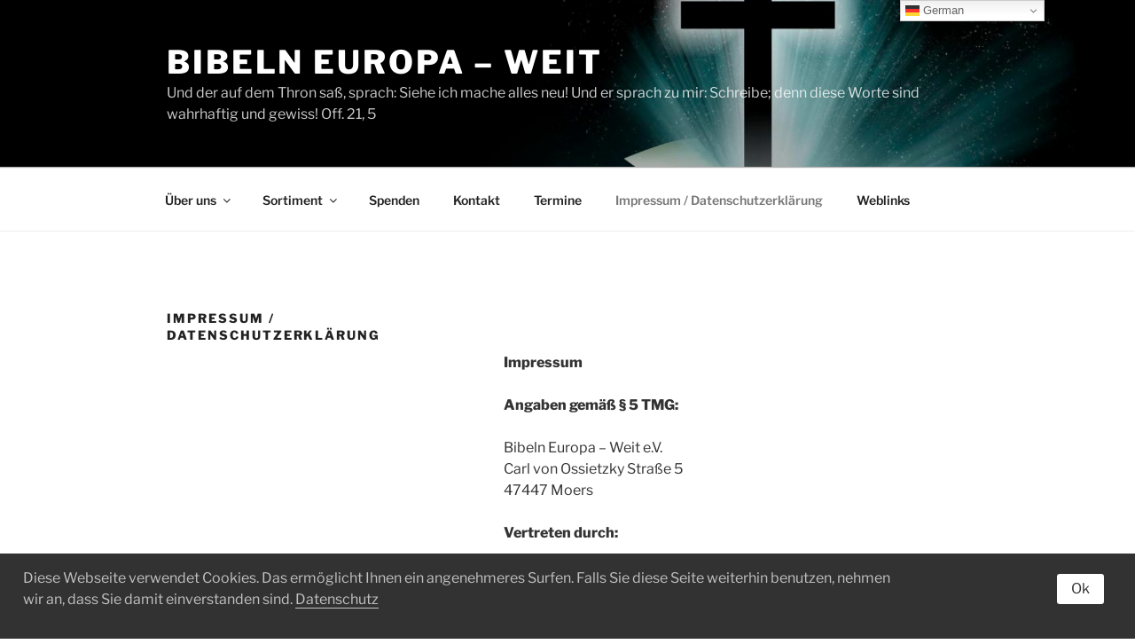

--- FILE ---
content_type: text/css
request_url: https://bew-ev.de/wp-content/plugins/dl-dsgvo-2.0.2/assets/style.css?ver=6.9
body_size: 533
content:
@font-face {
    font-family: "dl-icon-font";
    src:url("fonts/dl-icon-font.eot");
    src:url("fonts/dl-icon-font.eot?#iefix") format("embedded-opentype"),
    url("fonts/dl-icon-font.woff") format("woff"),
    url("fonts/dl-icon-font.ttf") format("truetype"),
    url("fonts/dl-icon-font.svg#dl-icon-font") format("svg");
    font-weight: normal;
    font-style: normal;

}

#dl-dsgvo-cookie-popup {
    display: none;
    position: fixed;
    padding: 1em 2%;
    z-index: 999999999999;
}

.dl-dsgvo-top {
    bottom: auto;
    left: 0;
    right: 0;
    top: 0;
}

.dl-dsgvo-bottom {
    bottom: 0;
    left: 0;
    right: 0;
    top: auto;
}

#dl-dsgvo-cookie-popup div#dl-dsgvo-cookie-popup-text {
    display: inline-block;
    width: 80%;
}

#dl-dsgvo-cookie-popup-button-wrapper {
    display: inline-block;
    width: 19%;
    text-align: center;
}

#dl-dsgvo-cookie-popup-button-wrapper .dl-dsgvo-cookie-popup-button {
    display: inline-block;
    float: right;
    padding: 0.3em 1em;
    border-radius: 0.2em;
}

#dl-dsgvo-cookie-popup-button-wrapper .dl-dsgvo-cookie-popup-button:hover {
    cursor: pointer;
}

#dl-dsgvo-cookie-popup-text #dl-dsgvo-cookie-popup-checkboxes-wrapper {
    display: block;
    margin-top: 1em;
}

#dl-dsgvo-cookie-popup-text a span {
    border-bottom: 1px solid;
}

#dl-dsgvo-cookie-popup-text a:hover {
    cursor: pointer;
}

#dl-dsgvo-cookie-popup-text input[type=checkbox] {
    margin-right: .5em;
    margin-top: -.3em;
    position: relative;
    max-width: 1em !important;
    max-height: 1em !important;
    vertical-align: middle;
    line-height: 1;
}

#dl-dsgvo-cookie-popup-text input[type=checkbox]:before {
    font-family: "dl-icon-font" !important;
    content: "\61";
    display:inline-block;
    position: absolute;
    top: -1px;
    right: -1px;
    bottom: -1px;
    left: -1px;
    min-height: 105%;
    min-width: 105%;
    text-align: center;
}

#dl-dsgvo-cookie-popup-text input[type=checkbox]:checked:before {
    content: "\62";
}

.dl-dsgvo-single-consense,
#dl-dsgvo-all-consenses-names {
    display: none;
    position: relative;
}

@media (max-width: 768px) {
    #dl-dsgvo-cookie-popup div#dl-dsgvo-cookie-popup-text {
        width: 100%;
    }

    #dl-dsgvo-cookie-popup-button-wrapper {
        width: 100%;
        margin-top: 1rem;
    }

    #dl-dsgvo-cookie-popup-button-wrapper .dl-dsgvo-cookie-popup-button {
        float: none;
    }
}

#toplevel_page_dl-dsgvo .dashicons-before:before {
    font-family: "dl-icon-font" !important;
    content: "\63";
}


.dl-dsgvo-youtube-video-wrapper {
    position: relative;
    padding-bottom: 56.25%; /* 16:9 */
    padding-top: 25px;
    height: 0;
}

.dl-dsgvo-youtube-video-wrapper iframe {
    position: absolute;
    top: 0;
    left: 0;
    width: 100%;
    height: 100%;
}

.dl_dsgvo_disable_youtube_video_optin {
    display: none;
}

--- FILE ---
content_type: text/javascript
request_url: https://bew-ev.de/wp-content/plugins/dl-dsgvo-2.0.2/assets/tracking-codes.js?ver=1
body_size: 158
content:

( function($) {

    $( window ).load(function() {

        $( "script[dl-dsgvo-consense-active]" ).each(function( index ) {

            $consenseActive = $(this).attr('dl-dsgvo-consense-active');
            $cookieName = $(this).attr('dl-dsgvo-cookie-name');
            $src = $(this).attr('dl-dsgvo-src');
            $cookieValue = dlDsgvoGetCookie($cookieName);

            if ( ($consenseActive === 'true' && $cookieValue !== 'true') || $cookieValue === 'false' ) {
                return true;
            }

            $(this).attr('type', 'text/javascript');
            if ( $src ) {
                $(this).attr('src', $src);
            }
            $script = $(this).clone();
            $(this).html('');
            $(this).html($script.html());

        });

        function dlDsgvoGetCookie(name) {
            var value = "; " + document.cookie;
            var parts = value.split("; " + name + "=");
            if (parts.length == 2) return parts.pop().split(";").shift();
        }
    });

})(jQuery);

--- FILE ---
content_type: text/javascript
request_url: https://bew-ev.de/wp-content/plugins/dl-dsgvo-2.0.2/assets/functions.js?ver=1
body_size: 1359
content:
( function($) {

    $( window ).load(function() {

        dlDsgvoManageOptOutLinks();
        dlDsgvoManageCookiePopup();
        dlDsgvoManageYouTubeEmbeds();

        $( document ).ajaxComplete(function() {
            dlDsgvoManageYouTubeEmbeds();
        });


        $('.dl-dsgvo-opt-out').click(function(event){
            event.preventDefault();
            var defaultStatus = $(this).attr('default-status');
            var $cookieName = $(this).attr('cookie-name');
            if (document.cookie.indexOf($cookieName + "=true") >= 0 || (document.cookie.indexOf($cookieName + "=") < 0 && defaultStatus == 'enabled')) {
                dlDsgvoSetCookie($cookieName, "false");
            }
            else {
                dlDsgvoSetCookie($cookieName, "true");
            }
            //manageOptOutLinks();
            window.top.location.reload();
        });

        $('#dl-dsgvo-cookie-popup-button-ok').click(function(event){
            event.preventDefault();
            dlDsgvoSetCookie(_dlDsgvoCookiesAcceptedName, 'true');
            var consenses = $('.dl-dsgvo-single-consense');
            consenses.each(function( index ) {
                var consenseIsActive = $(this).attr('dl-dsgvo-consense-is-active');
                var trackingIsActive = $(this).attr('dl-dsgvo-tracking-is-active');
                var consenseType = $(this).attr('dl-dsgvo-consense-type');
                var cookieName = $(this).find('input').first().attr('cookie-name');
                var input = $(this).find('input').first();

                if (consenseIsActive && trackingIsActive && consenseType != 'hidden') {
                    if (input.is(':checked')) {
                        dlDsgvoSetCookie(cookieName, "true");
                    }
                    else {
                        dlDsgvoSetCookie(cookieName, "false");
                    }            }
            });
            $('#dl-dsgvo-cookie-popup').hide();
        });

        function dlDsgvoSetCookie($name, $value) {

            var cookieName = $name;
            var cookieValue = $value;
            var cookiePath = "/";

            var expirationTime = 315360000;                           //For example one month in seconds (2628000)
            expirationTime = expirationTime * 1000;                 //Convert expirationtime to milliseconds

            var date = new Date();                                  //Create javascript date object
            var dateTimeNow = date.getTime();                       //Get current time in milliseconds since 1 january 1970 (Unix time)

            date.setTime(dateTimeNow + expirationTime);             //Set expiration time (Time now + one month)

            var expirationTime = date.toUTCString();                //Convert milliseconds to UTC time string

            document.cookie = cookieName + "=" + cookieValue + "; expires=" + expirationTime + "; path=" + cookiePath;
        }

        function dlDsgvoManageOptOutLinks() {
            $( ".dl-dsgvo-opt-out" ).each(function( index ) {
                var $cookieName = $(this).attr('cookie-name');
                var $disableText = $(this).attr('disable-text');
                var $enableText = $(this).attr('enable-text');
                var $defaultStatus = $(this).attr('default-status');
                if (document.cookie.indexOf($cookieName + "=true") >= 0) {
                    $(this).html($disableText);
                }
                else if(document.cookie.indexOf($cookieName + '=') == -1 && $defaultStatus == 'enabled') {
                    $(this).html($disableText);
                }
                else {
                    $(this).html($enableText);
                }
            });
        }

        function dlDsgvoManageCookiePopup() {

            var cookiePopup = $('#dl-dsgvo-cookie-popup');
            var serverResetDate = cookiePopup.attr('dl-dsgvo-delete-consenses-date');
            var resetDateCookieName = cookiePopup.attr('dl-dsgvo-reset-date-cookie-name');
            var clientResetDate = dlDsgvoGetCookie(resetDateCookieName);
            var cookiesAcceptedCookieName = cookiePopup.attr('dl-dsgvo-cookies-accpted-cookie-name');

            var resetConsenses = serverResetDate != "0" && clientResetDate != null;
            serverResetDate = serverResetDate != "0" ? new Date(serverResetDate).getTime() : serverResetDate ;
            clientResetDate = clientResetDate != null ? parseInt(clientResetDate) : clientResetDate;

            var resetConsenses = false;
            if (clientResetDate == null) {
                resetConsenses = serverResetDate != "0" ? true : false;
            }
            else if(clientResetDate != null && serverResetDate != "0") {
                resetConsenses = serverResetDate - clientResetDate > 0 ? true : false;
            }

            var consenses = cookiePopup.find('.dl-dsgvo-single-consense');
            consenses.each(function( index ) {
                var consenseIsActive = $(this).attr('dl-dsgvo-consense-is-active');
                var trackingIsActive = $(this).attr('dl-dsgvo-tracking-is-active');
                var defaultValue = $(this).attr('dl-dsgvo-consense-default-value');
                var consenseType = $(this).attr('dl-dsgvo-consense-type');
                var cookieName = $(this).find('input').first().attr('cookie-name');

                if (consenseIsActive && trackingIsActive && consenseType != 'hidden') {
                    var value = dlDsgvoGetCookie(cookieName);
                    if (value === "true" || value === null && defaultValue) {
                        $(this).find('input').first().attr('checked', 'checked');
                    }
                    $(this).show();
                }
            });

            if(resetConsenses) {

                var consenses = cookiePopup.find('.dl-dsgvo-single-consense-name');
                consenses.each(function( index ) {

                    var cookieName = $(this).attr('dl-dsgvo-consense-name');
                    if(cookieName) {
                        dlDsgvoDeleteCookie(cookieName);
                    }
                });
                dlDsgvoSetCookie(resetDateCookieName, Date.now().toString());
            }

            var cookiesAcceptedValue = dlDsgvoGetCookie(cookiesAcceptedCookieName);
            if(cookiesAcceptedValue != "true") {
                cookiePopup.show();
            }
        }

        function dlDsgvoManageYouTubeEmbeds() {
            var cookieName = 'dl-dsgvo-youtube-accepted';
            var cookieValue = dlDsgvoGetCookie(cookieName);
            var iframes = $('.dl-dsgvo-youtube-video-iframe');
            iframes.each(function(){
                if(cookieValue == "true") {
                    var videoSrc = $(this).attr('video-src');
                    $(this).attr('src', videoSrc);
                }
            });
        }


        function dlDsgvoGetCookie(name) {
            var match = document.cookie.match(new RegExp('(^| )' + name + '=([^;]+)'));
            return match ? match[2] : null;
        }

        function dlDsgvoDeleteCookie(name) {
            document.cookie = name + "=invalid; expires=Thu, 01 Jan 1970 00:00:01 GMT; path=/";
        }
    });

})(jQuery);
